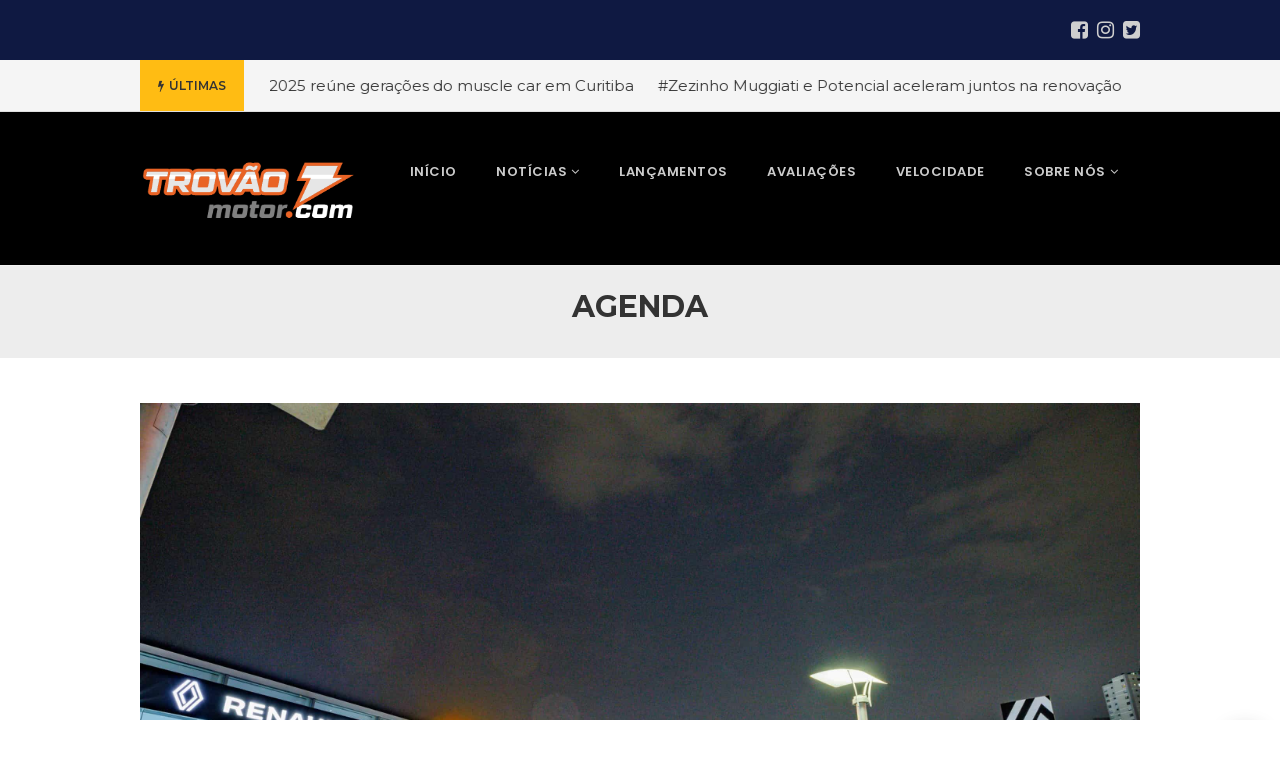

--- FILE ---
content_type: text/html; charset=UTF-8
request_url: https://trovaomotor.com/category/agenda/page/2/
body_size: 74842
content:
<!DOCTYPE html>
<!--[if IE 8]> <html lang="pt-BR" class="ie8"> <![endif]-->
<!--[if !IE]><!--> <html lang="pt-BR"> <!--<![endif]-->
<head>
<meta charset="UTF-8">
  <meta name="viewport" content="width=device-width, initial-scale=1, maximum-scale=1">
<meta name="msapplication-TileColor" content="#eb6400">
<meta name="theme-color" content="#eb6400">

<link rel="profile" href="http://gmpg.org/xfn/11">
<link rel="pingback" href="https://trovaomotor.com/xmlrpc.php">

<meta name='robots' content='index, follow, max-image-preview:large, max-snippet:-1, max-video-preview:-1' />
	<style>img:is([sizes="auto" i], [sizes^="auto," i]) { contain-intrinsic-size: 3000px 1500px }</style>
	
	<!-- This site is optimized with the Yoast SEO plugin v26.8 - https://yoast.com/product/yoast-seo-wordpress/ -->
	<title>Arquivos Agenda - Página 2 de 10 - TrovãoMotor.com</title>
	<link rel="canonical" href="https://trovaomotor.com/category/agenda/page/2/" />
	<link rel="prev" href="https://trovaomotor.com/category/agenda/" />
	<link rel="next" href="https://trovaomotor.com/category/agenda/page/3/" />
	<meta property="og:locale" content="pt_BR" />
	<meta property="og:type" content="article" />
	<meta property="og:title" content="Arquivos Agenda - Página 2 de 10 - TrovãoMotor.com" />
	<meta property="og:url" content="https://trovaomotor.com/category/agenda/" />
	<meta property="og:site_name" content="TrovãoMotor.com" />
	<meta name="twitter:card" content="summary_large_image" />
	<meta name="twitter:site" content="@trovaomotor" />
	<script type="application/ld+json" class="yoast-schema-graph">{"@context":"https://schema.org","@graph":[{"@type":"CollectionPage","@id":"https://trovaomotor.com/category/agenda/","url":"https://trovaomotor.com/category/agenda/page/2/","name":"Arquivos Agenda - Página 2 de 10 - TrovãoMotor.com","isPartOf":{"@id":"https://trovaomotor.com/#website"},"primaryImageOfPage":{"@id":"https://trovaomotor.com/category/agenda/page/2/#primaryimage"},"image":{"@id":"https://trovaomotor.com/category/agenda/page/2/#primaryimage"},"thumbnailUrl":"https://trovaomotor.com/wp-content/uploads/2024/10/concessionaria-renault-parque-barigui-fachada_Rodolfo_Buhrer-scaled.jpg","breadcrumb":{"@id":"https://trovaomotor.com/category/agenda/page/2/#breadcrumb"},"inLanguage":"pt-BR"},{"@type":"ImageObject","inLanguage":"pt-BR","@id":"https://trovaomotor.com/category/agenda/page/2/#primaryimage","url":"https://trovaomotor.com/wp-content/uploads/2024/10/concessionaria-renault-parque-barigui-fachada_Rodolfo_Buhrer-scaled.jpg","contentUrl":"https://trovaomotor.com/wp-content/uploads/2024/10/concessionaria-renault-parque-barigui-fachada_Rodolfo_Buhrer-scaled.jpg","width":2560,"height":1706,"caption":"A Renault Barigüi Parque, em Curitiba, gaha o Selo Ouro de sustentabilidade. Foto: Rodolfo Buhrer/ La Imagem"},{"@type":"BreadcrumbList","@id":"https://trovaomotor.com/category/agenda/page/2/#breadcrumb","itemListElement":[{"@type":"ListItem","position":1,"name":"Início","item":"https://trovaomotor.com/"},{"@type":"ListItem","position":2,"name":"Agenda"}]},{"@type":"WebSite","@id":"https://trovaomotor.com/#website","url":"https://trovaomotor.com/","name":"TrovãoMotor.com","description":"O TrovãoMotor.com é um canal para divulgação de notícias e curiosidades sobre carros, motos, caminhões e tudo que gira em volta do universo a motor.","publisher":{"@id":"https://trovaomotor.com/#organization"},"potentialAction":[{"@type":"SearchAction","target":{"@type":"EntryPoint","urlTemplate":"https://trovaomotor.com/?s={search_term_string}"},"query-input":{"@type":"PropertyValueSpecification","valueRequired":true,"valueName":"search_term_string"}}],"inLanguage":"pt-BR"},{"@type":"Organization","@id":"https://trovaomotor.com/#organization","name":"TrovãoMotor.com","url":"https://trovaomotor.com/","logo":{"@type":"ImageObject","inLanguage":"pt-BR","@id":"https://trovaomotor.com/#/schema/logo/image/","url":"https://trovaomotor.com/wp-content/uploads/2019/11/logo-trovao-3.jpg","contentUrl":"https://trovaomotor.com/wp-content/uploads/2019/11/logo-trovao-3.jpg","width":833,"height":412,"caption":"TrovãoMotor.com"},"image":{"@id":"https://trovaomotor.com/#/schema/logo/image/"},"sameAs":["https://www.facebook.com/trovaomotor","https://x.com/trovaomotor","https://www.instagram.com/trovaomotor/","https://www.youtube.com/user/trovao73/"]}]}</script>
	<!-- / Yoast SEO plugin. -->


<link rel='dns-prefetch' href='//www.googletagmanager.com' />
<link rel='dns-prefetch' href='//fonts.googleapis.com' />
<link rel="alternate" type="application/rss+xml" title="Feed para TrovãoMotor.com &raquo;" href="https://trovaomotor.com/feed/" />
<link rel="alternate" type="application/rss+xml" title="Feed de comentários para TrovãoMotor.com &raquo;" href="https://trovaomotor.com/comments/feed/" />
<link rel="alternate" type="application/rss+xml" title="Feed de categoria para TrovãoMotor.com &raquo; Agenda" href="https://trovaomotor.com/category/agenda/feed/" />
<script type="text/javascript">
/* <![CDATA[ */
window._wpemojiSettings = {"baseUrl":"https:\/\/s.w.org\/images\/core\/emoji\/16.0.1\/72x72\/","ext":".png","svgUrl":"https:\/\/s.w.org\/images\/core\/emoji\/16.0.1\/svg\/","svgExt":".svg","source":{"concatemoji":"https:\/\/trovaomotor.com\/wp-includes\/js\/wp-emoji-release.min.js?ver=6.8.3"}};
/*! This file is auto-generated */
!function(s,n){var o,i,e;function c(e){try{var t={supportTests:e,timestamp:(new Date).valueOf()};sessionStorage.setItem(o,JSON.stringify(t))}catch(e){}}function p(e,t,n){e.clearRect(0,0,e.canvas.width,e.canvas.height),e.fillText(t,0,0);var t=new Uint32Array(e.getImageData(0,0,e.canvas.width,e.canvas.height).data),a=(e.clearRect(0,0,e.canvas.width,e.canvas.height),e.fillText(n,0,0),new Uint32Array(e.getImageData(0,0,e.canvas.width,e.canvas.height).data));return t.every(function(e,t){return e===a[t]})}function u(e,t){e.clearRect(0,0,e.canvas.width,e.canvas.height),e.fillText(t,0,0);for(var n=e.getImageData(16,16,1,1),a=0;a<n.data.length;a++)if(0!==n.data[a])return!1;return!0}function f(e,t,n,a){switch(t){case"flag":return n(e,"\ud83c\udff3\ufe0f\u200d\u26a7\ufe0f","\ud83c\udff3\ufe0f\u200b\u26a7\ufe0f")?!1:!n(e,"\ud83c\udde8\ud83c\uddf6","\ud83c\udde8\u200b\ud83c\uddf6")&&!n(e,"\ud83c\udff4\udb40\udc67\udb40\udc62\udb40\udc65\udb40\udc6e\udb40\udc67\udb40\udc7f","\ud83c\udff4\u200b\udb40\udc67\u200b\udb40\udc62\u200b\udb40\udc65\u200b\udb40\udc6e\u200b\udb40\udc67\u200b\udb40\udc7f");case"emoji":return!a(e,"\ud83e\udedf")}return!1}function g(e,t,n,a){var r="undefined"!=typeof WorkerGlobalScope&&self instanceof WorkerGlobalScope?new OffscreenCanvas(300,150):s.createElement("canvas"),o=r.getContext("2d",{willReadFrequently:!0}),i=(o.textBaseline="top",o.font="600 32px Arial",{});return e.forEach(function(e){i[e]=t(o,e,n,a)}),i}function t(e){var t=s.createElement("script");t.src=e,t.defer=!0,s.head.appendChild(t)}"undefined"!=typeof Promise&&(o="wpEmojiSettingsSupports",i=["flag","emoji"],n.supports={everything:!0,everythingExceptFlag:!0},e=new Promise(function(e){s.addEventListener("DOMContentLoaded",e,{once:!0})}),new Promise(function(t){var n=function(){try{var e=JSON.parse(sessionStorage.getItem(o));if("object"==typeof e&&"number"==typeof e.timestamp&&(new Date).valueOf()<e.timestamp+604800&&"object"==typeof e.supportTests)return e.supportTests}catch(e){}return null}();if(!n){if("undefined"!=typeof Worker&&"undefined"!=typeof OffscreenCanvas&&"undefined"!=typeof URL&&URL.createObjectURL&&"undefined"!=typeof Blob)try{var e="postMessage("+g.toString()+"("+[JSON.stringify(i),f.toString(),p.toString(),u.toString()].join(",")+"));",a=new Blob([e],{type:"text/javascript"}),r=new Worker(URL.createObjectURL(a),{name:"wpTestEmojiSupports"});return void(r.onmessage=function(e){c(n=e.data),r.terminate(),t(n)})}catch(e){}c(n=g(i,f,p,u))}t(n)}).then(function(e){for(var t in e)n.supports[t]=e[t],n.supports.everything=n.supports.everything&&n.supports[t],"flag"!==t&&(n.supports.everythingExceptFlag=n.supports.everythingExceptFlag&&n.supports[t]);n.supports.everythingExceptFlag=n.supports.everythingExceptFlag&&!n.supports.flag,n.DOMReady=!1,n.readyCallback=function(){n.DOMReady=!0}}).then(function(){return e}).then(function(){var e;n.supports.everything||(n.readyCallback(),(e=n.source||{}).concatemoji?t(e.concatemoji):e.wpemoji&&e.twemoji&&(t(e.twemoji),t(e.wpemoji)))}))}((window,document),window._wpemojiSettings);
/* ]]> */
</script>
<style id='wp-emoji-styles-inline-css' type='text/css'>

	img.wp-smiley, img.emoji {
		display: inline !important;
		border: none !important;
		box-shadow: none !important;
		height: 1em !important;
		width: 1em !important;
		margin: 0 0.07em !important;
		vertical-align: -0.1em !important;
		background: none !important;
		padding: 0 !important;
	}
</style>
<link rel='stylesheet' id='wp-block-library-css' href='https://trovaomotor.com/wp-includes/css/dist/block-library/style.min.css?ver=6.8.3' type='text/css' media='all' />
<style id='classic-theme-styles-inline-css' type='text/css'>
/*! This file is auto-generated */
.wp-block-button__link{color:#fff;background-color:#32373c;border-radius:9999px;box-shadow:none;text-decoration:none;padding:calc(.667em + 2px) calc(1.333em + 2px);font-size:1.125em}.wp-block-file__button{background:#32373c;color:#fff;text-decoration:none}
</style>
<style id='global-styles-inline-css' type='text/css'>
:root{--wp--preset--aspect-ratio--square: 1;--wp--preset--aspect-ratio--4-3: 4/3;--wp--preset--aspect-ratio--3-4: 3/4;--wp--preset--aspect-ratio--3-2: 3/2;--wp--preset--aspect-ratio--2-3: 2/3;--wp--preset--aspect-ratio--16-9: 16/9;--wp--preset--aspect-ratio--9-16: 9/16;--wp--preset--color--black: #000000;--wp--preset--color--cyan-bluish-gray: #abb8c3;--wp--preset--color--white: #ffffff;--wp--preset--color--pale-pink: #f78da7;--wp--preset--color--vivid-red: #cf2e2e;--wp--preset--color--luminous-vivid-orange: #ff6900;--wp--preset--color--luminous-vivid-amber: #fcb900;--wp--preset--color--light-green-cyan: #7bdcb5;--wp--preset--color--vivid-green-cyan: #00d084;--wp--preset--color--pale-cyan-blue: #8ed1fc;--wp--preset--color--vivid-cyan-blue: #0693e3;--wp--preset--color--vivid-purple: #9b51e0;--wp--preset--gradient--vivid-cyan-blue-to-vivid-purple: linear-gradient(135deg,rgba(6,147,227,1) 0%,rgb(155,81,224) 100%);--wp--preset--gradient--light-green-cyan-to-vivid-green-cyan: linear-gradient(135deg,rgb(122,220,180) 0%,rgb(0,208,130) 100%);--wp--preset--gradient--luminous-vivid-amber-to-luminous-vivid-orange: linear-gradient(135deg,rgba(252,185,0,1) 0%,rgba(255,105,0,1) 100%);--wp--preset--gradient--luminous-vivid-orange-to-vivid-red: linear-gradient(135deg,rgba(255,105,0,1) 0%,rgb(207,46,46) 100%);--wp--preset--gradient--very-light-gray-to-cyan-bluish-gray: linear-gradient(135deg,rgb(238,238,238) 0%,rgb(169,184,195) 100%);--wp--preset--gradient--cool-to-warm-spectrum: linear-gradient(135deg,rgb(74,234,220) 0%,rgb(151,120,209) 20%,rgb(207,42,186) 40%,rgb(238,44,130) 60%,rgb(251,105,98) 80%,rgb(254,248,76) 100%);--wp--preset--gradient--blush-light-purple: linear-gradient(135deg,rgb(255,206,236) 0%,rgb(152,150,240) 100%);--wp--preset--gradient--blush-bordeaux: linear-gradient(135deg,rgb(254,205,165) 0%,rgb(254,45,45) 50%,rgb(107,0,62) 100%);--wp--preset--gradient--luminous-dusk: linear-gradient(135deg,rgb(255,203,112) 0%,rgb(199,81,192) 50%,rgb(65,88,208) 100%);--wp--preset--gradient--pale-ocean: linear-gradient(135deg,rgb(255,245,203) 0%,rgb(182,227,212) 50%,rgb(51,167,181) 100%);--wp--preset--gradient--electric-grass: linear-gradient(135deg,rgb(202,248,128) 0%,rgb(113,206,126) 100%);--wp--preset--gradient--midnight: linear-gradient(135deg,rgb(2,3,129) 0%,rgb(40,116,252) 100%);--wp--preset--font-size--small: 13px;--wp--preset--font-size--medium: 20px;--wp--preset--font-size--large: 36px;--wp--preset--font-size--x-large: 42px;--wp--preset--spacing--20: 0.44rem;--wp--preset--spacing--30: 0.67rem;--wp--preset--spacing--40: 1rem;--wp--preset--spacing--50: 1.5rem;--wp--preset--spacing--60: 2.25rem;--wp--preset--spacing--70: 3.38rem;--wp--preset--spacing--80: 5.06rem;--wp--preset--shadow--natural: 6px 6px 9px rgba(0, 0, 0, 0.2);--wp--preset--shadow--deep: 12px 12px 50px rgba(0, 0, 0, 0.4);--wp--preset--shadow--sharp: 6px 6px 0px rgba(0, 0, 0, 0.2);--wp--preset--shadow--outlined: 6px 6px 0px -3px rgba(255, 255, 255, 1), 6px 6px rgba(0, 0, 0, 1);--wp--preset--shadow--crisp: 6px 6px 0px rgba(0, 0, 0, 1);}:where(.is-layout-flex){gap: 0.5em;}:where(.is-layout-grid){gap: 0.5em;}body .is-layout-flex{display: flex;}.is-layout-flex{flex-wrap: wrap;align-items: center;}.is-layout-flex > :is(*, div){margin: 0;}body .is-layout-grid{display: grid;}.is-layout-grid > :is(*, div){margin: 0;}:where(.wp-block-columns.is-layout-flex){gap: 2em;}:where(.wp-block-columns.is-layout-grid){gap: 2em;}:where(.wp-block-post-template.is-layout-flex){gap: 1.25em;}:where(.wp-block-post-template.is-layout-grid){gap: 1.25em;}.has-black-color{color: var(--wp--preset--color--black) !important;}.has-cyan-bluish-gray-color{color: var(--wp--preset--color--cyan-bluish-gray) !important;}.has-white-color{color: var(--wp--preset--color--white) !important;}.has-pale-pink-color{color: var(--wp--preset--color--pale-pink) !important;}.has-vivid-red-color{color: var(--wp--preset--color--vivid-red) !important;}.has-luminous-vivid-orange-color{color: var(--wp--preset--color--luminous-vivid-orange) !important;}.has-luminous-vivid-amber-color{color: var(--wp--preset--color--luminous-vivid-amber) !important;}.has-light-green-cyan-color{color: var(--wp--preset--color--light-green-cyan) !important;}.has-vivid-green-cyan-color{color: var(--wp--preset--color--vivid-green-cyan) !important;}.has-pale-cyan-blue-color{color: var(--wp--preset--color--pale-cyan-blue) !important;}.has-vivid-cyan-blue-color{color: var(--wp--preset--color--vivid-cyan-blue) !important;}.has-vivid-purple-color{color: var(--wp--preset--color--vivid-purple) !important;}.has-black-background-color{background-color: var(--wp--preset--color--black) !important;}.has-cyan-bluish-gray-background-color{background-color: var(--wp--preset--color--cyan-bluish-gray) !important;}.has-white-background-color{background-color: var(--wp--preset--color--white) !important;}.has-pale-pink-background-color{background-color: var(--wp--preset--color--pale-pink) !important;}.has-vivid-red-background-color{background-color: var(--wp--preset--color--vivid-red) !important;}.has-luminous-vivid-orange-background-color{background-color: var(--wp--preset--color--luminous-vivid-orange) !important;}.has-luminous-vivid-amber-background-color{background-color: var(--wp--preset--color--luminous-vivid-amber) !important;}.has-light-green-cyan-background-color{background-color: var(--wp--preset--color--light-green-cyan) !important;}.has-vivid-green-cyan-background-color{background-color: var(--wp--preset--color--vivid-green-cyan) !important;}.has-pale-cyan-blue-background-color{background-color: var(--wp--preset--color--pale-cyan-blue) !important;}.has-vivid-cyan-blue-background-color{background-color: var(--wp--preset--color--vivid-cyan-blue) !important;}.has-vivid-purple-background-color{background-color: var(--wp--preset--color--vivid-purple) !important;}.has-black-border-color{border-color: var(--wp--preset--color--black) !important;}.has-cyan-bluish-gray-border-color{border-color: var(--wp--preset--color--cyan-bluish-gray) !important;}.has-white-border-color{border-color: var(--wp--preset--color--white) !important;}.has-pale-pink-border-color{border-color: var(--wp--preset--color--pale-pink) !important;}.has-vivid-red-border-color{border-color: var(--wp--preset--color--vivid-red) !important;}.has-luminous-vivid-orange-border-color{border-color: var(--wp--preset--color--luminous-vivid-orange) !important;}.has-luminous-vivid-amber-border-color{border-color: var(--wp--preset--color--luminous-vivid-amber) !important;}.has-light-green-cyan-border-color{border-color: var(--wp--preset--color--light-green-cyan) !important;}.has-vivid-green-cyan-border-color{border-color: var(--wp--preset--color--vivid-green-cyan) !important;}.has-pale-cyan-blue-border-color{border-color: var(--wp--preset--color--pale-cyan-blue) !important;}.has-vivid-cyan-blue-border-color{border-color: var(--wp--preset--color--vivid-cyan-blue) !important;}.has-vivid-purple-border-color{border-color: var(--wp--preset--color--vivid-purple) !important;}.has-vivid-cyan-blue-to-vivid-purple-gradient-background{background: var(--wp--preset--gradient--vivid-cyan-blue-to-vivid-purple) !important;}.has-light-green-cyan-to-vivid-green-cyan-gradient-background{background: var(--wp--preset--gradient--light-green-cyan-to-vivid-green-cyan) !important;}.has-luminous-vivid-amber-to-luminous-vivid-orange-gradient-background{background: var(--wp--preset--gradient--luminous-vivid-amber-to-luminous-vivid-orange) !important;}.has-luminous-vivid-orange-to-vivid-red-gradient-background{background: var(--wp--preset--gradient--luminous-vivid-orange-to-vivid-red) !important;}.has-very-light-gray-to-cyan-bluish-gray-gradient-background{background: var(--wp--preset--gradient--very-light-gray-to-cyan-bluish-gray) !important;}.has-cool-to-warm-spectrum-gradient-background{background: var(--wp--preset--gradient--cool-to-warm-spectrum) !important;}.has-blush-light-purple-gradient-background{background: var(--wp--preset--gradient--blush-light-purple) !important;}.has-blush-bordeaux-gradient-background{background: var(--wp--preset--gradient--blush-bordeaux) !important;}.has-luminous-dusk-gradient-background{background: var(--wp--preset--gradient--luminous-dusk) !important;}.has-pale-ocean-gradient-background{background: var(--wp--preset--gradient--pale-ocean) !important;}.has-electric-grass-gradient-background{background: var(--wp--preset--gradient--electric-grass) !important;}.has-midnight-gradient-background{background: var(--wp--preset--gradient--midnight) !important;}.has-small-font-size{font-size: var(--wp--preset--font-size--small) !important;}.has-medium-font-size{font-size: var(--wp--preset--font-size--medium) !important;}.has-large-font-size{font-size: var(--wp--preset--font-size--large) !important;}.has-x-large-font-size{font-size: var(--wp--preset--font-size--x-large) !important;}
:where(.wp-block-post-template.is-layout-flex){gap: 1.25em;}:where(.wp-block-post-template.is-layout-grid){gap: 1.25em;}
:where(.wp-block-columns.is-layout-flex){gap: 2em;}:where(.wp-block-columns.is-layout-grid){gap: 2em;}
:root :where(.wp-block-pullquote){font-size: 1.5em;line-height: 1.6;}
</style>
<link rel='stylesheet' id='anchor-block-public-styles-css' href='https://trovaomotor.com/wp-content/plugins/anchor-block/public/anchor-block.css?ver=6.8.3' type='text/css' media='all' />
<link rel='stylesheet' id='contact-form-7-css' href='https://trovaomotor.com/wp-content/plugins/contact-form-7/includes/css/styles.css?ver=6.1.4' type='text/css' media='all' />
<link rel='stylesheet' id='bwg_fonts-css' href='https://trovaomotor.com/wp-content/plugins/photo-gallery/css/bwg-fonts/fonts.css?ver=0.0.1' type='text/css' media='all' />
<link rel='stylesheet' id='sumoselect-css' href='https://trovaomotor.com/wp-content/plugins/photo-gallery/css/sumoselect.min.css?ver=3.4.6' type='text/css' media='all' />
<link rel='stylesheet' id='mCustomScrollbar-css' href='https://trovaomotor.com/wp-content/plugins/photo-gallery/css/jquery.mCustomScrollbar.min.css?ver=3.1.5' type='text/css' media='all' />
<link rel='stylesheet' id='bwg_googlefonts-css' href='https://fonts.googleapis.com/css?family=Ubuntu&#038;subset=greek,latin,greek-ext,vietnamese,cyrillic-ext,latin-ext,cyrillic' type='text/css' media='all' />
<link rel='stylesheet' id='bwg_frontend-css' href='https://trovaomotor.com/wp-content/plugins/photo-gallery/css/styles.min.css?ver=1.8.35' type='text/css' media='all' />
<link rel='stylesheet' id='font-awesome-css' href='https://trovaomotor.com/wp-content/plugins/js_composer/assets/lib/bower/font-awesome/css/font-awesome.min.css?ver=6.0.5' type='text/css' media='all' />
<link rel='stylesheet' id='pe-icon-7-css' href='https://trovaomotor.com/wp-content/themes/cascara/assets/css/Pe-icon-7-stroke.min.css?ver=2.4' type='text/css' media='all' />
<link rel='stylesheet' id='loaders-css' href='https://trovaomotor.com/wp-content/themes/cascara/assets/css/loaders.min.css?ver=2.4' type='text/css' media='all' />
<link rel='stylesheet' id='magnific-popup-css' href='https://trovaomotor.com/wp-content/themes/cascara/assets/css/magnific-popup.min.css?ver=2.4' type='text/css' media='all' />
<link rel='stylesheet' id='flexslider-css' href='https://trovaomotor.com/wp-content/plugins/js_composer/assets/lib/bower/flexslider/flexslider.min.css?ver=6.0.5' type='text/css' media='all' />
<link rel='stylesheet' id='owl-carousel-css' href='https://trovaomotor.com/wp-content/themes/cascara/assets/css/owl.carousel.min.css?ver=2.4' type='text/css' media='all' />
<link rel='stylesheet' id='weather-icons-css' href='https://trovaomotor.com/wp-content/themes/cascara/assets/css/weather-icons.min.css?ver=2.0' type='text/css' media='all' />
<link rel='stylesheet' id='meanmenu-css' href='https://trovaomotor.com/wp-content/themes/cascara/assets/css/meanmenu.css?ver=2.0.7' type='text/css' media='all' />
<link rel='stylesheet' id='bootstrap-css' href='https://trovaomotor.com/wp-content/themes/cascara/assets/css/bootstrap.min.css?ver=3.3.6' type='text/css' media='all' />
<link rel='stylesheet' id='cascara-style-css' href='https://trovaomotor.com/wp-content/themes/cascara/assets/css/styles.css?ver=6.8.3' type='text/css' media='all' />
<link rel='stylesheet' id='cascara-responsive-css' href='https://trovaomotor.com/wp-content/themes/cascara/assets/css/responsive.css?ver=6.8.3' type='text/css' media='all' />
<link rel='stylesheet' id='cascara-google-fonts-css' href='//fonts.googleapis.com/css?family=Montserrat%3A100%2C100i%2C200%2C200i%2C300%2C300i%2C400%2C400i%2C500%2C500i%2C600%2C600i%2C700%2C700i%2C800%2C800i%2C900%2C900i%7CPoppins%3A100%2C100i%2C200%2C200i%2C300%2C300i%2C400%2C400i%2C500%2C500i%2C600%2C600i%2C700%2C700i%2C800%2C800i%2C900%2C900i%7CLato%3A100%2C100i%2C200%2C200i%2C300%2C300i%2C400%2C400i%2C500%2C500i%2C600%2C600i%2C700%2C700i%2C800%2C800i%2C900%2C900i&#038;subset=latin' type='text/css' media='all' />
<link rel='stylesheet' id='wp-pagenavi-css' href='https://trovaomotor.com/wp-content/plugins/wp-pagenavi/pagenavi-css.css?ver=2.70' type='text/css' media='all' />
<link rel='stylesheet' id='tablepress-default-css' href='https://trovaomotor.com/wp-content/plugins/tablepress/css/build/default.css?ver=3.2.6' type='text/css' media='all' />
<!--[if lt IE 9]>
<link rel='stylesheet' id='vc_lte_ie9-css' href='https://trovaomotor.com/wp-content/plugins/js_composer/assets/css/vc_lte_ie9.min.css?ver=6.0.5' type='text/css' media='screen' />
<![endif]-->
<link rel='stylesheet' id='malinky-ajax-pagination-css' href='https://trovaomotor.com/wp-content/plugins/cascara-core/assets/css/style.css' type='text/css' media='all' />
<!--n2css--><!--n2js--><script type="text/javascript" id="jquery-core-js-extra">
/* <![CDATA[ */
var SDT_DATA = {"ajaxurl":"https:\/\/trovaomotor.com\/wp-admin\/admin-ajax.php","siteUrl":"https:\/\/trovaomotor.com\/","pluginsUrl":"https:\/\/trovaomotor.com\/wp-content\/plugins","isAdmin":""};
/* ]]> */
</script>
<script type="text/javascript" src="https://trovaomotor.com/wp-includes/js/jquery/jquery.min.js?ver=3.7.1" id="jquery-core-js"></script>
<script type="text/javascript" src="https://trovaomotor.com/wp-includes/js/jquery/jquery-migrate.min.js?ver=3.4.1" id="jquery-migrate-js"></script>
<script type="text/javascript" src="https://trovaomotor.com/wp-content/plugins/photo-gallery/js/jquery.sumoselect.min.js?ver=3.4.6" id="sumoselect-js"></script>
<script type="text/javascript" src="https://trovaomotor.com/wp-content/plugins/photo-gallery/js/tocca.min.js?ver=2.0.9" id="bwg_mobile-js"></script>
<script type="text/javascript" src="https://trovaomotor.com/wp-content/plugins/photo-gallery/js/jquery.mCustomScrollbar.concat.min.js?ver=3.1.5" id="mCustomScrollbar-js"></script>
<script type="text/javascript" src="https://trovaomotor.com/wp-content/plugins/photo-gallery/js/jquery.fullscreen.min.js?ver=0.6.0" id="jquery-fullscreen-js"></script>
<script type="text/javascript" id="bwg_frontend-js-extra">
/* <![CDATA[ */
var bwg_objectsL10n = {"bwg_field_required":"field is required.","bwg_mail_validation":"This is not a valid email address.","bwg_search_result":"There are no images matching your search.","bwg_select_tag":"Select Tag","bwg_order_by":"Order By","bwg_search":"Search","bwg_show_ecommerce":"Show Ecommerce","bwg_hide_ecommerce":"Hide Ecommerce","bwg_show_comments":"Show Comments","bwg_hide_comments":"Hide Comments","bwg_restore":"Restore","bwg_maximize":"Maximize","bwg_fullscreen":"Fullscreen","bwg_exit_fullscreen":"Exit Fullscreen","bwg_search_tag":"SEARCH...","bwg_tag_no_match":"No tags found","bwg_all_tags_selected":"All tags selected","bwg_tags_selected":"tags selected","play":"Play","pause":"Pause","is_pro":"","bwg_play":"Play","bwg_pause":"Pause","bwg_hide_info":"Hide info","bwg_show_info":"Show info","bwg_hide_rating":"Hide rating","bwg_show_rating":"Show rating","ok":"Ok","cancel":"Cancel","select_all":"Select all","lazy_load":"0","lazy_loader":"https:\/\/trovaomotor.com\/wp-content\/plugins\/photo-gallery\/images\/ajax_loader.png","front_ajax":"0","bwg_tag_see_all":"see all tags","bwg_tag_see_less":"see less tags"};
/* ]]> */
</script>
<script type="text/javascript" src="https://trovaomotor.com/wp-content/plugins/photo-gallery/js/scripts.min.js?ver=1.8.35" id="bwg_frontend-js"></script>
<script type="text/javascript" id="cascara-more-cat-post-js-extra">
/* <![CDATA[ */
var cascara_admin_url = {"ajaxurl":"https:\/\/trovaomotor.com\/wp-admin\/admin-ajax.php"};
/* ]]> */
</script>
<script type="text/javascript" src="https://trovaomotor.com/wp-content/themes/cascara/assets/js/load-more-tab.js?ver=6.8.3" id="cascara-more-cat-post-js"></script>

<!-- Snippet da etiqueta do Google (gtag.js) adicionado pelo Site Kit -->
<!-- Snippet do Google Análises adicionado pelo Site Kit -->
<script type="text/javascript" src="https://www.googletagmanager.com/gtag/js?id=G-9LBZ4MLS7D" id="google_gtagjs-js" async></script>
<script type="text/javascript" id="google_gtagjs-js-after">
/* <![CDATA[ */
window.dataLayer = window.dataLayer || [];function gtag(){dataLayer.push(arguments);}
gtag("set","linker",{"domains":["trovaomotor.com"]});
gtag("js", new Date());
gtag("set", "developer_id.dZTNiMT", true);
gtag("config", "G-9LBZ4MLS7D");
/* ]]> */
</script>
<link rel="https://api.w.org/" href="https://trovaomotor.com/wp-json/" /><link rel="alternate" title="JSON" type="application/json" href="https://trovaomotor.com/wp-json/wp/v2/categories/205" /><link rel="EditURI" type="application/rsd+xml" title="RSD" href="https://trovaomotor.com/xmlrpc.php?rsd" />
<meta name="generator" content="WordPress 6.8.3" />
<meta name="generator" content="Site Kit by Google 1.170.0" /><style type="text/css">.recentcomments a{display:inline !important;padding:0 !important;margin:0 !important;}</style><meta name="generator" content="Powered by WPBakery Page Builder - drag and drop page builder for WordPress."/>
<link rel="icon" href="https://trovaomotor.com/wp-content/uploads/2019/11/cropped-icone-512-32x32.jpg" sizes="32x32" />
<link rel="icon" href="https://trovaomotor.com/wp-content/uploads/2019/11/cropped-icone-512-192x192.jpg" sizes="192x192" />
<link rel="apple-touch-icon" href="https://trovaomotor.com/wp-content/uploads/2019/11/cropped-icone-512-180x180.jpg" />
<meta name="msapplication-TileImage" content="https://trovaomotor.com/wp-content/uploads/2019/11/cropped-icone-512-270x270.jpg" />
<noscript><style> .wpb_animate_when_almost_visible { opacity: 1; }</style></noscript></head>
<body class="archive paged category category-agenda category-205 paged-2 category-paged-2 wp-theme-cascara metaslider-plugin wpb-js-composer js-comp-ver-6.0.5 vc_responsive">
<!-- Cascara Main Wrap, Cascara Sticky Footer -->
<div class="cscra-main-wrap ">
  <!-- Cascara Main Wrap Inner -->
  <div class="main-wrap-inner">

    
<div class="cscra-topbar">
  <div class="container">
    <div class="pull-left" style="width:33.3333%;">
    <ul>
          </ul>
    </div>
    <div class="pull-center top-bar-center" style="width:33.3333%;">
      <ul>
              </ul>
    </div>
    <div class="pull-right" style="width:33.3333%;">
      <ul>
        <li class="cscra-social  cscra-socials-6970c3b06a5b8"><a href="https://www.facebook.com/trovaomotor" target="_blank" class="facebook-square"><i class="fa fa-facebook-square"></i></a><a href="https://www.instagram.com/trovaomotor" target="_blank" class="instagram"><i class="fa fa-instagram"></i></a><a href="https://twitter.com/trovaomotor" target="_blank" class="twitter-square"><i class="fa fa-twitter-square"></i></a></li>      </ul>
    </div>
  </div>
</div>
<div class="tob-bar-secondary">

</div>
<div class="trending-top-bar">
  <div class="container">
			        <span class="trend-txt"><i class="fa fa-bolt"></i>Últimas </span><div class="marquee">
							<a href="https://trovaomotor.com/agenda/mustang-meeting-2025-reune-geracoes-do-muscle-car-em-curitiba/">#Mustang Meeting 2025 reúne gerações do muscle car em Curitiba</a>
							<a href="https://trovaomotor.com/noticias/zezinho-muggiati-e-potencial-aceleram-juntos-na-renovacao/">#Zezinho Muggiati e Potencial aceleram juntos na renovação</a>
							<a href="https://trovaomotor.com/agenda/posto-potencial-ganha-novo-visual-lancamento-curitiba/">#Novo visual do Grupo Potencial estreia em posto de Curitiba</a>
							<a href="https://trovaomotor.com/agenda/8a-expo-motorhome-em-pinhais-promete-movimentar-r-500-milhoes/">#8ª Expo Motorhome em Pinhais promete movimentar R$ 500 milhões</a>
							<a href="https://trovaomotor.com/velocidade/1o-rally-de-carros-eletricos-leva-silencio-e-preservacao-a-estrada-da-graciosa/">#1º Rally de Carros Elétricos leva silêncio e preservação à Estrada da Graciosa</a>
						</div>
				</div><!-- Blog Div -->
</div>
    <header class="cscra-header  cscra-header-sticky">
      <div class="container">
        <div class="cscra-brand hav-mobile-logo hav-retina-logo hav-normal-logo" style="padding-top:-1px;padding-bottom:-1px;">
	<a href="https://trovaomotor.com/">
	<img src="https://trovaomotor.com/wp-content/uploads/2019/11/logo-trovao.png" width =220px  alt="TrovãoMotor.com" class="retina-logo normal-logo">
				<img src="https://trovaomotor.com/wp-content/uploads/2019/11/logo-trovao.png" alt="TrovãoMotor.com" class="default-logo normal-logo" width =220px ><img src="https://trovaomotor.com/wp-content/uploads/2019/11/logo-trovao.png" width =200px  alt="TrovãoMotor.com" class="mobile-logo"></a></div>
        <div class="cscra-header-right">
          <!-- Navigation & Search -->
<nav class="cscra-navigation" data-nav="991">
  <ul id="menu-principal" class=""><li id="menu-item-4680" class="menu-item menu-item-type-post_type menu-item-object-page menu-item-home menu-item-4680"><a href="https://trovaomotor.com/"><span class="menu-text">Início</span></a></li>
<li id="menu-item-4408" class="menu-item menu-item-type-post_type menu-item-object-page menu-item-has-children menu-item-4408 has-dropdown"><a href="https://trovaomotor.com/noticias/" class="dropdown-toggle" aria-haspopup="true"><span class="menu-text">Notícias</span></a>
<ul role="menu" class=" dropdown-nav">
	<li id="menu-item-4692" class="menu-item menu-item-type-post_type menu-item-object-page menu-item-4692"><a href="https://trovaomotor.com/carros/"><span class="menu-text">Carros</span></a></li>
	<li id="menu-item-4657" class="menu-item menu-item-type-post_type menu-item-object-page menu-item-4657"><a href="https://trovaomotor.com/motos/"><span class="menu-text">Motos</span></a></li>
	<li id="menu-item-4655" class="menu-item menu-item-type-post_type menu-item-object-page menu-item-4655"><a href="https://trovaomotor.com/caminhoes/"><span class="menu-text">Caminhões</span></a></li>
	<li id="menu-item-4691" class="menu-item menu-item-type-post_type menu-item-object-page menu-item-4691"><a href="https://trovaomotor.com/legislacao/"><span class="menu-text">Legislação</span></a></li>
	<li id="menu-item-4402" class="menu-item menu-item-type-post_type menu-item-object-page menu-item-4402"><a href="https://trovaomotor.com/agenda/"><span class="menu-text">Agenda</span></a></li>
</ul>
</li>
<li id="menu-item-4656" class="menu-item menu-item-type-post_type menu-item-object-page menu-item-4656"><a href="https://trovaomotor.com/lancamentos/"><span class="menu-text">Lançamentos</span></a></li>
<li id="menu-item-4654" class="menu-item menu-item-type-post_type menu-item-object-page menu-item-4654"><a href="https://trovaomotor.com/avaliacoes/"><span class="menu-text">Avaliações</span></a></li>
<li id="menu-item-4653" class="menu-item menu-item-type-post_type menu-item-object-page menu-item-4653"><a href="https://trovaomotor.com/velocidade/"><span class="menu-text">Velocidade</span></a></li>
<li id="menu-item-4406" class="menu-item menu-item-type-post_type menu-item-object-page menu-item-has-children menu-item-4406 has-dropdown"><a href="https://trovaomotor.com/sobre-nos/" class="dropdown-toggle" aria-haspopup="true"><span class="menu-text">Sobre nós</span></a>
<ul role="menu" class=" dropdown-nav">
	<li id="menu-item-4405" class="menu-item menu-item-type-post_type menu-item-object-page menu-item-4405"><a href="https://trovaomotor.com/fale-conosco/"><span class="menu-text">Fale conosco</span></a></li>
</ul>
</li>
</ul></nav> <!-- cscra-navigation -->
<div class="header-links-wrap">
    <div class="cscra-toggle  toggle-hide">
    <a href="javascript:void(0);" class="cscra-toggle-link"><span class="toggle-separator"></span></a>
  </div>
</div>
        </div>
      </div>
    </header>
        <!-- Cascara Fullscreen Navigation -->
  	<!-- Banner & Title Area -->
	<div class="cscra-page-title padding-custom" style="background-color: #ededed;">
    <div class="container">
      <h3 class="page-title">Agenda</h3>
    </div>
  </div>

      <!-- cscra search wrapper -->
            <div class="cscra-page-wrap">
      <div class="cscra-promotion promotion-spacer-four">
  <div class="container">
      </div>
</div>
<div class="cscra-mid-wrap padding-none cscra-hide-sidebar" style="">
  <div class="container">
    <div class="row">
						<div class="cscra-content-side col-md-12">
				<div class="blog-items-wrap load-posts cscra-post-load-more" data-select=".blog-items-wrap" data-item=".cscra-blog-post" data-space="20" data-paging="infinite-scroll" data-button="icon" data-loading="Load More" data-iconn="ball-scale-multiple">
					<div class="row">

<div id="post-19364" class="cscra-blog-post  post-19364 post type-post status-publish format-standard has-post-thumbnail hentry category-agenda category-carros category-noticias tag-concessionaria tag-renault">
		<div class=" col-md-12">
		<div class="post-item cscra-item default-listing">
			    <!-- Standard -->
		  <div class="cscra-image">
			  	        <a href="https://trovaomotor.com/carros/renault-barigui-parque-concessionaria-sustentavel-da-marca-no-brasil/">
	      		    	<img src="https://trovaomotor.com/wp-content/uploads/2024/10/concessionaria-renault-parque-barigui-fachada_Rodolfo_Buhrer-scaled.jpg" alt="Renault Barigüi Parque: 1ªconcessionária sustentável da marca no Brasil">
		              </a>
            <div class="post-category" >
            <a href="https://trovaomotor.com/category/agenda/"  data-bgcolor=#323e40>Agenda</a> 
              <a href="https://trovaomotor.com/category/carros/"  data-bgcolor=#778925>Carros</a> 
              <a href="https://trovaomotor.com/category/noticias/"  data-bgcolor=#b2bf50>Notícias</a> 
          </div>
    		  </div>
	  		  <div class="post-info">
		        <div class="post-meta">
      <ul>
              <li><i class="fa fa-user-o" aria-hidden="true"></i><a href="https://trovaomotor.com/author/trovaomotor/"> Trovão Motor.com</a></li>
              <li><i class="fa fa-clock-o" aria-hidden="true"></i> 30 de setembro de 2024</li>
            </ul>
    </div>
  		    <h4 class="post-title"><a href="https://trovaomotor.com/carros/renault-barigui-parque-concessionaria-sustentavel-da-marca-no-brasil/">Renault Barigüi Parque: 1ªconcessionária sustentável da marca no Brasil</a></h4>
		    <p>A Renault Barigüi Parque, em Curitiba (PR), é a primeira concessionária sustentável da marca no Brasil. A loja foi reconhecida pelo fabricante</p>
				<div class="cscra-read-more pull-left"><a href="https://trovaomotor.com/carros/renault-barigui-parque-concessionaria-sustentavel-da-marca-no-brasil/">Lei mais</a></div>
		  </div>
		</div>
	</div>
	</div><!-- #post-## -->

<div id="post-19355" class="cscra-blog-post  post-19355 post type-post status-publish format-standard has-post-thumbnail hentry category-agenda category-destaques category-noticias tag-carros-antigos tag-volkswagen">
		<div class=" col-md-12">
		<div class="post-item cscra-item default-listing">
			    <!-- Standard -->
		  <div class="cscra-image">
			  	        <a href="https://trovaomotor.com/agenda/vag-nation-brasil-tem-carros-muscia-e-gastronomia/">
	      		    	<img src="https://trovaomotor.com/wp-content/uploads/2024/09/vag-nation-brasil-carros-volkswagen-3_-Mateus-Tamanini.jpg" alt="Vag Nation Brasil tem desfile de carros, shows musicais e gastronomia">
		              </a>
            <div class="post-category" >
            <a href="https://trovaomotor.com/category/agenda/"  data-bgcolor=#323e40>Agenda</a> 
              <a href="https://trovaomotor.com/category/destaques/"  data-bgcolor=#000000>Destaques</a> 
              <a href="https://trovaomotor.com/category/noticias/"  data-bgcolor=#b2bf50>Notícias</a> 
          </div>
    		  </div>
	  		  <div class="post-info">
		        <div class="post-meta">
      <ul>
              <li><i class="fa fa-user-o" aria-hidden="true"></i><a href="https://trovaomotor.com/author/trovaomotor/"> Trovão Motor.com</a></li>
              <li><i class="fa fa-clock-o" aria-hidden="true"></i> 5 de setembro de 2024</li>
            </ul>
    </div>
  		    <h4 class="post-title"><a href="https://trovaomotor.com/agenda/vag-nation-brasil-tem-carros-muscia-e-gastronomia/">Vag Nation Brasil tem desfile de carros, shows musicais e gastronomia</a></h4>
		    <p>A 4ª edição do VAG Nation Brasil vai reunir em Curitiba cerca de 400 automóveis, entre clássicos, modernos e customizados, das marcas</p>
				<div class="cscra-read-more pull-left"><a href="https://trovaomotor.com/agenda/vag-nation-brasil-tem-carros-muscia-e-gastronomia/">Lei mais</a></div>
		  </div>
		</div>
	</div>
	</div><!-- #post-## -->

<div id="post-19103" class="cscra-blog-post  post-19103 post type-post status-publish format-standard has-post-thumbnail hentry category-agenda category-noticias category-velocidade tag-off-road tag-rali">
		<div class=" col-md-12">
		<div class="post-item cscra-item default-listing">
			    <!-- Standard -->
		  <div class="cscra-image">
			  	        <a href="https://trovaomotor.com/velocidade/dupla-de-camacari-ganha-rally-da-chapada-na-bahia/">
	      		    	<img src="https://trovaomotor.com/wp-content/uploads/2024/01/rally-chapada-bahia-off-road-5_Divulgacao.jpg" alt="Dupla de Camaçari ganha Copa Rally da Chapada na Bahia">
		              </a>
            <div class="post-category" >
            <a href="https://trovaomotor.com/category/agenda/"  data-bgcolor=#323e40>Agenda</a> 
              <a href="https://trovaomotor.com/category/noticias/"  data-bgcolor=#b2bf50>Notícias</a> 
              <a href="https://trovaomotor.com/category/velocidade/"  data-bgcolor=#d94d1a>Velocidade</a> 
          </div>
    		  </div>
	  		  <div class="post-info">
		        <div class="post-meta">
      <ul>
              <li><i class="fa fa-user-o" aria-hidden="true"></i><a href="https://trovaomotor.com/author/trovaomotor/"> Trovão Motor.com</a></li>
              <li><i class="fa fa-clock-o" aria-hidden="true"></i> 16 de janeiro de 2024</li>
            </ul>
    </div>
  		    <h4 class="post-title"><a href="https://trovaomotor.com/velocidade/dupla-de-camacari-ganha-rally-da-chapada-na-bahia/">Dupla de Camaçari ganha Copa Rally da Chapada na Bahia</a></h4>
		    <p>O piloto Lourival Júnior e a navegadora Lene Ribeiro foram os campeões da 4ª edição da Copa Rally da Chapada 2024, realizada</p>
				<div class="cscra-read-more pull-left"><a href="https://trovaomotor.com/velocidade/dupla-de-camacari-ganha-rally-da-chapada-na-bahia/">Lei mais</a></div>
		  </div>
		</div>
	</div>
	</div><!-- #post-## -->

<div id="post-19087" class="cscra-blog-post  post-19087 post type-post status-publish format-standard has-post-thumbnail hentry category-agenda category-noticias category-velocidade tag-picape tag-rali tag-suv">
		<div class=" col-md-12">
		<div class="post-item cscra-item default-listing">
			    <!-- Standard -->
		  <div class="cscra-image">
			  	        <a href="https://trovaomotor.com/agenda/rally-da-chapada-2024-da-largada-na-bahia/">
	      		    	<img src="https://trovaomotor.com/wp-content/uploads/2024/01/rally-chapada-bahia-off-road-3_Divulgacao.jpg" alt="Rally da Chapada 2024 abre calendário baiano com maior prova de aventura">
		              </a>
            <div class="post-category" >
            <a href="https://trovaomotor.com/category/agenda/"  data-bgcolor=#323e40>Agenda</a> 
              <a href="https://trovaomotor.com/category/noticias/"  data-bgcolor=#b2bf50>Notícias</a> 
              <a href="https://trovaomotor.com/category/velocidade/"  data-bgcolor=#d94d1a>Velocidade</a> 
          </div>
    		  </div>
	  		  <div class="post-info">
		        <div class="post-meta">
      <ul>
              <li><i class="fa fa-user-o" aria-hidden="true"></i><a href="https://trovaomotor.com/author/trovaomotor/"> Trovão Motor.com</a></li>
              <li><i class="fa fa-clock-o" aria-hidden="true"></i> 5 de janeiro de 2024</li>
            </ul>
    </div>
  		    <h4 class="post-title"><a href="https://trovaomotor.com/agenda/rally-da-chapada-2024-da-largada-na-bahia/">Rally da Chapada 2024 abre calendário baiano com maior prova de aventura</a></h4>
		    <p>A Rally da Chapada 2024 dá a largada no dia 13 de janeiro, em Palmeira, na região da Chapada Diamantina, na Bahia.</p>
				<div class="cscra-read-more pull-left"><a href="https://trovaomotor.com/agenda/rally-da-chapada-2024-da-largada-na-bahia/">Lei mais</a></div>
		  </div>
		</div>
	</div>
	</div><!-- #post-## -->

<div id="post-19052" class="cscra-blog-post  post-19052 post type-post status-publish format-standard has-post-thumbnail hentry category-agenda category-carros category-destaques tag-carros-4x4 tag-mitsubishi tag-pajero tag-utilitarios-esportivos">
		<div class=" col-md-12">
		<div class="post-item cscra-item default-listing">
			    <!-- Standard -->
		  <div class="cscra-image">
			  	        <a href="https://trovaomotor.com/carros/mitsubishi-pajero-legend-lancamento-na-de-castro/">
	      		    	<img src="https://trovaomotor.com/wp-content/uploads/2023/11/mitsubishi-pajero-legend-2024-1_Foto_Diego-Wladyka.jpg" alt="Lançamento do Mitsubishi Pajero Legend reúne fãs do 4&#215;4 na De Castro">
		              </a>
            <div class="post-category" >
            <a href="https://trovaomotor.com/category/agenda/"  data-bgcolor=#323e40>Agenda</a> 
              <a href="https://trovaomotor.com/category/carros/"  data-bgcolor=#778925>Carros</a> 
              <a href="https://trovaomotor.com/category/destaques/"  data-bgcolor=#000000>Destaques</a> 
          </div>
    		  </div>
	  		  <div class="post-info">
		        <div class="post-meta">
      <ul>
              <li><i class="fa fa-user-o" aria-hidden="true"></i><a href="https://trovaomotor.com/author/trovaomotor/"> Trovão Motor.com</a></li>
              <li><i class="fa fa-clock-o" aria-hidden="true"></i> 24 de novembro de 2023</li>
            </ul>
    </div>
  		    <h4 class="post-title"><a href="https://trovaomotor.com/carros/mitsubishi-pajero-legend-lancamento-na-de-castro/">Lançamento do Mitsubishi Pajero Legend reúne fãs do 4&#215;4 na De Castro</a></h4>
		    <p>A linha 2024 do Mitsubishi Pajero já está nas concessionárias e com novidades. O modelo ganhou a versão Legend, o novo topo</p>
				<div class="cscra-read-more pull-left"><a href="https://trovaomotor.com/carros/mitsubishi-pajero-legend-lancamento-na-de-castro/">Lei mais</a></div>
		  </div>
		</div>
	</div>
	</div><!-- #post-## -->

<div id="post-19028" class="cscra-blog-post  post-19028 post type-post status-publish format-standard has-post-thumbnail hentry category-agenda category-noticias category-velocidade tag-mitsubishi tag-rali tag-suzuki">
		<div class=" col-md-12">
		<div class="post-item cscra-item default-listing">
			    <!-- Standard -->
		  <div class="cscra-image">
			  	        <a href="https://trovaomotor.com/velocidade/rali-regularidade-metropolitano-fecha-penultima-etapa-lapa/">
	      		    	<img src="https://trovaomotor.com/wp-content/uploads/2023/10/rali-regularidade-de-castro-suzuki.jpg" alt="Metropolitano de Rali de Regularidade fecha penúltima etapa na Lapa">
		              </a>
            <div class="post-category" >
            <a href="https://trovaomotor.com/category/agenda/"  data-bgcolor=#323e40>Agenda</a> 
              <a href="https://trovaomotor.com/category/noticias/"  data-bgcolor=#b2bf50>Notícias</a> 
              <a href="https://trovaomotor.com/category/velocidade/"  data-bgcolor=#d94d1a>Velocidade</a> 
          </div>
    		  </div>
	  		  <div class="post-info">
		        <div class="post-meta">
      <ul>
              <li><i class="fa fa-user-o" aria-hidden="true"></i><a href="https://trovaomotor.com/author/trovaomotor/"> Trovão Motor.com</a></li>
              <li><i class="fa fa-clock-o" aria-hidden="true"></i> 8 de outubro de 2023</li>
            </ul>
    </div>
  		    <h4 class="post-title"><a href="https://trovaomotor.com/velocidade/rali-regularidade-metropolitano-fecha-penultima-etapa-lapa/">Metropolitano de Rali de Regularidade fecha penúltima etapa na Lapa</a></h4>
		    <p>A 4ª etapa do Campeonato Metropolitano de Rally de Regularidade ocorreu no último sábado (7), na região de Curitiba. A conclusão da</p>
				<div class="cscra-read-more pull-left"><a href="https://trovaomotor.com/velocidade/rali-regularidade-metropolitano-fecha-penultima-etapa-lapa/">Lei mais</a></div>
		  </div>
		</div>
	</div>
	</div><!-- #post-## -->

<div id="post-19022" class="cscra-blog-post  post-19022 post type-post status-publish format-standard has-post-thumbnail hentry category-agenda category-carros tag-mitsubishi tag-off-road tag-suzuki">
		<div class=" col-md-12">
		<div class="post-item cscra-item default-listing">
			    <!-- Standard -->
		  <div class="cscra-image">
			  	        <a href="https://trovaomotor.com/agenda/encontro-de-castro-experience-e-escola-4x4-desvenda-os-segredos-do-off-road/">
	      		    	<img src="https://trovaomotor.com/wp-content/uploads/2023/09/de-castro-suzuki-concessionaria-2_Divulgacao.jpg" alt="Encontro De Castro Experience e Escola 4&#215;4 desvenda os segredos do off road">
		              </a>
            <div class="post-category" >
            <a href="https://trovaomotor.com/category/agenda/"  data-bgcolor=#323e40>Agenda</a> 
              <a href="https://trovaomotor.com/category/carros/"  data-bgcolor=#778925>Carros</a> 
          </div>
    		  </div>
	  		  <div class="post-info">
		        <div class="post-meta">
      <ul>
              <li><i class="fa fa-user-o" aria-hidden="true"></i><a href="https://trovaomotor.com/author/trovaomotor/"> Trovão Motor.com</a></li>
              <li><i class="fa fa-clock-o" aria-hidden="true"></i> 20 de setembro de 2023</li>
            </ul>
    </div>
  		    <h4 class="post-title"><a href="https://trovaomotor.com/agenda/encontro-de-castro-experience-e-escola-4x4-desvenda-os-segredos-do-off-road/">Encontro De Castro Experience e Escola 4&#215;4 desvenda os segredos do off road</a></h4>
		    <p>O 2º Encontro De Castro Experience e Escola 4&#215;4 acontece nesta quinta-feira (21), na De Castro Suzuki, em Curitiba. O evento é</p>
				<div class="cscra-read-more pull-left"><a href="https://trovaomotor.com/agenda/encontro-de-castro-experience-e-escola-4x4-desvenda-os-segredos-do-off-road/">Lei mais</a></div>
		  </div>
		</div>
	</div>
	</div><!-- #post-## -->

<div id="post-19013" class="cscra-blog-post  post-19013 post type-post status-publish format-standard has-post-thumbnail hentry category-agenda category-motos category-noticias tag-motocicleta tag-motos-premium">
		<div class=" col-md-12">
		<div class="post-item cscra-item default-listing">
			    <!-- Standard -->
		  <div class="cscra-image">
			  	        <a href="https://trovaomotor.com/motos/dia-do-cliente-laquila-celebra-40-anos-de-parcerias-solidas/">
	      		    	<img src="https://trovaomotor.com/wp-content/uploads/2023/09/laquila-cliente-motos_-Jota-Motos_Rogger_Cisne.jpg" alt="Dia do Cliente: Laquila celebra 40 anos de parcerias sólidas">
		              </a>
            <div class="post-category" >
            <a href="https://trovaomotor.com/category/agenda/"  data-bgcolor=#323e40>Agenda</a> 
              <a href="https://trovaomotor.com/category/motos/"  data-bgcolor=#bf814b>Motos</a> 
              <a href="https://trovaomotor.com/category/noticias/"  data-bgcolor=#b2bf50>Notícias</a> 
          </div>
    		  </div>
	  		  <div class="post-info">
		        <div class="post-meta">
      <ul>
              <li><i class="fa fa-user-o" aria-hidden="true"></i><a href="https://trovaomotor.com/author/trovaomotor/"> Trovão Motor.com</a></li>
              <li><i class="fa fa-clock-o" aria-hidden="true"></i> 12 de setembro de 2023</li>
            </ul>
    </div>
  		    <h4 class="post-title"><a href="https://trovaomotor.com/motos/dia-do-cliente-laquila-celebra-40-anos-de-parcerias-solidas/">Dia do Cliente: Laquila celebra 40 anos de parcerias sólidas</a></h4>
		    <p>Nesta 15 de setembro é comemorado o Dia do Cliente. E a Laquila, a maior distribuidora de peças e acessórios para motos</p>
				<div class="cscra-read-more pull-left"><a href="https://trovaomotor.com/motos/dia-do-cliente-laquila-celebra-40-anos-de-parcerias-solidas/">Lei mais</a></div>
		  </div>
		</div>
	</div>
	</div><!-- #post-## -->

<div id="post-19006" class="cscra-blog-post  post-19006 post type-post status-publish format-standard has-post-thumbnail hentry category-agenda category-carros category-noticias tag-mitsubishi tag-off-road">
		<div class=" col-md-12">
		<div class="post-item cscra-item default-listing">
			    <!-- Standard -->
		  <div class="cscra-image">
			  	        <a href="https://trovaomotor.com/carros/de-castro-mitsubishi-promove-criacao-de-clube-off-road/">
	      		    	<img src="https://trovaomotor.com/wp-content/uploads/2023/09/Mitsubishi-De-Castro.jpeg.jpg" alt="De Castro Mitsubishi promove criação de clube para amantes do off road">
		              </a>
            <div class="post-category" >
            <a href="https://trovaomotor.com/category/agenda/"  data-bgcolor=#323e40>Agenda</a> 
              <a href="https://trovaomotor.com/category/carros/"  data-bgcolor=#778925>Carros</a> 
              <a href="https://trovaomotor.com/category/noticias/"  data-bgcolor=#b2bf50>Notícias</a> 
          </div>
    		  </div>
	  		  <div class="post-info">
		        <div class="post-meta">
      <ul>
              <li><i class="fa fa-user-o" aria-hidden="true"></i><a href="https://trovaomotor.com/author/trovaomotor/"> Trovão Motor.com</a></li>
              <li><i class="fa fa-clock-o" aria-hidden="true"></i> 31 de agosto de 2023</li>
            </ul>
    </div>
  		    <h4 class="post-title"><a href="https://trovaomotor.com/carros/de-castro-mitsubishi-promove-criacao-de-clube-off-road/">De Castro Mitsubishi promove criação de clube para amantes do off road</a></h4>
		    <p>Se você é um entusiasta do universo off road 4&#215;4 e deseja se juntar a um clube, então prestigie o De Castro</p>
				<div class="cscra-read-more pull-left"><a href="https://trovaomotor.com/carros/de-castro-mitsubishi-promove-criacao-de-clube-off-road/">Lei mais</a></div>
		  </div>
		</div>
	</div>
	</div><!-- #post-## -->

<div id="post-18980" class="cscra-blog-post  post-18980 post type-post status-publish format-standard has-post-thumbnail hentry category-agenda category-motos category-noticias tag-bmw tag-motocicleta tag-motos-premium">
		<div class=" col-md-12">
		<div class="post-item cscra-item default-listing">
			    <!-- Standard -->
		  <div class="cscra-image">
			  	        <a href="https://trovaomotor.com/motos/motos-bmw-classicas-atuais-exposicao-patio-batel/">
	      		    	<img src="https://trovaomotor.com/wp-content/uploads/2023/08/bmw-motos-patio-batel-22.jpeg" alt="Motos BMW clássicas e atuais em exposição no Pátio Batel, em Curitiba">
		              </a>
            <div class="post-category" >
            <a href="https://trovaomotor.com/category/agenda/"  data-bgcolor=#323e40>Agenda</a> 
              <a href="https://trovaomotor.com/category/motos/"  data-bgcolor=#bf814b>Motos</a> 
              <a href="https://trovaomotor.com/category/noticias/"  data-bgcolor=#b2bf50>Notícias</a> 
          </div>
    		  </div>
	  		  <div class="post-info">
		        <div class="post-meta">
      <ul>
              <li><i class="fa fa-user-o" aria-hidden="true"></i><a href="https://trovaomotor.com/author/trovaomotor/"> Trovão Motor.com</a></li>
              <li><i class="fa fa-clock-o" aria-hidden="true"></i> 8 de agosto de 2023</li>
            </ul>
    </div>
  		    <h4 class="post-title"><a href="https://trovaomotor.com/motos/motos-bmw-classicas-atuais-exposicao-patio-batel/">Motos BMW clássicas e atuais em exposição no Pátio Batel, em Curitiba</a></h4>
		    <p>Há décadas as motocicletas são veículos que retratam paixão, liberdade e o sentimento de independência. E as motos BMW são icônicas no</p>
				<div class="cscra-read-more pull-left"><a href="https://trovaomotor.com/motos/motos-bmw-classicas-atuais-exposicao-patio-batel/">Lei mais</a></div>
		  </div>
		</div>
	</div>
	</div><!-- #post-## -->
</div>
<div class="cscra-pagination"><div class="cscra-pagenavi"><div class='wp-pagenavi' role='navigation'>
<span class='pages'>Página 2 de 10</span><a class="previouspostslink" rel="prev" aria-label="Página anterior" href="https://trovaomotor.com/category/agenda/">&laquo;</a><a class="page smaller" title="Página 1" href="https://trovaomotor.com/category/agenda/">1</a><span aria-current='page' class='current'>2</span><a class="page larger" title="Página 3" href="https://trovaomotor.com/category/agenda/page/3/">3</a><a class="page larger" title="Página 4" href="https://trovaomotor.com/category/agenda/page/4/">4</a><a class="page larger" title="Página 5" href="https://trovaomotor.com/category/agenda/page/5/">5</a><span class='extend'>...</span><a class="larger page" title="Página 10" href="https://trovaomotor.com/category/agenda/page/10/">10</a><span class='extend'>...</span><a class="next" rel="next" aria-label="Próxima página" href="https://trovaomotor.com/category/agenda/page/3/">&raquo;</a><a class="last" aria-label="Last Page" href="https://trovaomotor.com/category/agenda/page/10/">Última &raquo;</a>
</div></div></div>				</div><!-- Blog Div -->
			</div>
					</div>
		<div class="cscra-promotion promotion-spacer-five">
		   		</div>
	</div>
</div>

</div>
</div> <!-- Cascara Main Wrap Inner -->

<!-- Footer -->
<footer class="cscra-footer">
  <div class="container">
    <div class="row">
      <!-- Footer Widgets -->
	<div class="footer-wrap">
 			<div class="col-md-4"><div class=" footer-widget cscra-widget vt-text-widget"><div class="cscra-image "><a href="#" ><img src="https://trovaomotor.com/wp-content/uploads/2019/11/logo-trovao-rodape.png" alt=""/></a></div> Acompanhe nas redes sociais.
<div class="cscra-social square  cscra-socials-6970c3b08219e"><a href="https://www.facebook.com/trovaomotor" target="_blank" class="facebook"><i class="fa fa-facebook"></i></a><a href="https://twitter.com/trovaomotor" target="_blank" class="twitter"><i class="fa fa-twitter"></i></a><a href="https://www.instagram.com/trovaomotor" class="instagram"><i class="fa fa-instagram"></i></a></div><div class="clear"></div></div> <!-- end widget --></div><div class="col-md-4"><div class=" footer-widget cscra-widget widget-popular"><h4 class="footer-widget-title">Mais recentes</h4>    <div class="post-items-wrap  items-style-four">
                  <div class="post-item">
                <div class="cscra-image cscra-item">
                                                        <a href="https://trovaomotor.com/velocidade/final-nascar-brasil-interlagos-2025-militec-1/">
                  <img src="https://trovaomotor.com/wp-content/uploads/2025/12/nasca-brasil-interlagos-1_luciano_santos_sigcom_24-scaled-110x100.jpg" alt="Final da NASCAR Brasil leva pilotos e motores ao limite em Interlagos">                    </a>
                                  </div>
                <div class="post-info cscra-item">
                  <div class="cscra-table-wrap">
                    <div class="cscra-align-wrap">
                      <div class="post-meta">
                        <ul>
                          <li><i class="fa fa-clock-o" aria-hidden="true"></i> 4 de dezembro de 2025</li>
                                                  </ul>
                      </div>
                      <h5 class="post-title"><a href="https://trovaomotor.com/velocidade/final-nascar-brasil-interlagos-2025-militec-1/">Final da NASCAR Brasil leva pilotos e motores ao limite em Interlagos</a></h5>
                    </div>
                  </div>
                </div>
              </div>

                        <div class="post-item">
                <div class="cscra-image cscra-item">
                                                        <a href="https://trovaomotor.com/carros/buggy-guepardo-g300-vendas-brasil/">
                  <img src="https://trovaomotor.com/wp-content/uploads/2025/11/duna-buggy-guepardo-g300-2025-3_Divulgacao-110x100.jpg" alt="Buggy Guepardo Duna G300 inicia vendas em versão off road premium">                    </a>
                                  </div>
                <div class="post-info cscra-item">
                  <div class="cscra-table-wrap">
                    <div class="cscra-align-wrap">
                      <div class="post-meta">
                        <ul>
                          <li><i class="fa fa-clock-o" aria-hidden="true"></i> 13 de novembro de 2025</li>
                                                  </ul>
                      </div>
                      <h5 class="post-title"><a href="https://trovaomotor.com/carros/buggy-guepardo-g300-vendas-brasil/">Buggy Guepardo Duna G300 inicia vendas em versão off road premium</a></h5>
                    </div>
                  </div>
                </div>
              </div>

              </div>
    <div class="clear"></div></div> <!-- end widget --></div><div class="col-md-4"><div class=" footer-widget cscra-widget cscra-navigation-widget"><h4 class="footer-widget-title">Menu</h4><div class=" nav-notenabled-child"><div class="menu-principal-container"><ul id="menu-principal-1" class="menu cscra-sidenav"><li class="menu-item menu-item-type-post_type menu-item-object-page menu-item-home menu-item-4680"><a href="https://trovaomotor.com/">Início</a></li>
<li class="menu-item menu-item-type-post_type menu-item-object-page menu-item-4408"><a href="https://trovaomotor.com/noticias/">Notícias</a></li>
<li class="menu-item menu-item-type-post_type menu-item-object-page menu-item-4656"><a href="https://trovaomotor.com/lancamentos/">Lançamentos</a></li>
<li class="menu-item menu-item-type-post_type menu-item-object-page menu-item-4654"><a href="https://trovaomotor.com/avaliacoes/">Avaliações</a></li>
<li class="menu-item menu-item-type-post_type menu-item-object-page menu-item-4653"><a href="https://trovaomotor.com/velocidade/">Velocidade</a></li>
<li class="menu-item menu-item-type-post_type menu-item-object-page menu-item-4406"><a href="https://trovaomotor.com/sobre-nos/">Sobre nós</a></li>
</ul></div></div><div class="clear"></div></div> <!-- end widget --></div>	</div>
<!-- Copyright Bar -->
	<div class="cscra-copyright  copyright-style-one">
		<div class="col-sm-6">
			<p>Desenvolvido com WordPress.</p>		</div>
				<div class="col-sm-6 pull-right">
			<ul><li><a href="/politica-de-privacidade"> Política de Privacidade</a></li><li><a href="http://thapcom.com"> Design: Thapcom.com</a></li></ul>		</div>
			</div>
    </div>
  </div>
  </footer>
<!-- Footer -->

</div><!-- Cascara Main Wrap -->

<!-- Cascara Back Top -->
<div class="cscra-back-top">
  <a href="javascript:void(0);"><i class="fa fa-angle-up" aria-hidden="true"></i></a>
</div>
<!-- Cascara Preloader -->
<script type="speculationrules">
{"prefetch":[{"source":"document","where":{"and":[{"href_matches":"\/*"},{"not":{"href_matches":["\/wp-*.php","\/wp-admin\/*","\/wp-content\/uploads\/*","\/wp-content\/*","\/wp-content\/plugins\/*","\/wp-content\/themes\/cascara\/*","\/*\\?(.+)"]}},{"not":{"selector_matches":"a[rel~=\"nofollow\"]"}},{"not":{"selector_matches":".no-prefetch, .no-prefetch a"}}]},"eagerness":"conservative"}]}
</script>
<style id="cascara-inline-style" type="text/css">.cscra-socials-6970c3b06a5b8.cscra-social a, .cscra-socials-6970c3b06a5b8 li a, .cscra-socials-6970c3b06a5b8.tm-social-links a i {font-size:20px;}</style><script data-cfasync="false" type="text/javascript" id="clever-core">
                                    (function (document, window) {
                                        var a, c = document.createElement("script");

                                        c.id = "CleverCoreLoader48022";
                                        c.src = "//scripts.cleverwebserver.com/e22ea1e7242e8f9094af1539c4154566.js";

                                        c.async = !0;
                                        c.type = "text/javascript";
                                        c.setAttribute("data-target", window.name);
                                        c.setAttribute("data-callback", "put-your-callback-macro-here");

                                        try {
                                            a = parent.document.getElementsByTagName("script")[0] || document.getElementsByTagName("script")[0];
                                        } catch (e) {
                                            a = !1;
                                        }

                                        a || (a = document.getElementsByTagName("head")[0] || document.getElementsByTagName("body")[0]);
                                        a.parentNode.insertBefore(c, a);
                                    })(document, window);
                                </script><link rel='stylesheet' id='cascara-default-style-css' href='https://trovaomotor.com/wp-content/themes/cascara/style.css?ver=6.8.3' type='text/css' media='all' />
<style id='cascara-default-style-inline-css' type='text/css'>
.no-class {}input[type="submit"], button[type="submit"],.cscra-btn, .widget_search form input[type="submit"]:hover,.cscra-back-top a:hover,.cscra-blog-tags ul li a:hover, .tagcloud a:hover {background-color:#eb6400;}.post-item.cscra-hover .post-category a,.cscra-post-detail .post-category a:hover,.cscra-blog-controls a:hover .post-control i,.cscra-pagination ul li .current,.cscra-pagination .current.page-numbers.current,.wp-link-pages > span {background:#eb6400;}a:hover, a:focus,.cscra-topbar ul li a:hover,.cscra-navigation > ul > li:hover > a,.dropdown-nav > li:hover > a,.post-meta ul li a:hover,.cscra-primary-posts .post-item a:hover,.posts-title .view-all:hover, .cscra-widget ul li a:hover,.items-style-five .post-info a:hover, .cscra-social.square a:hover,.cscra-social.rounded a:hover, .footer-widget .post-title a:hover,.tweet-item .tweet-info a:hover, .masonry-filters ul li a:hover,.masonry-filters ul li a.active, .cscra-copyright a:hover,.comment-reply-link:hover, .comments-reply:hover i,.cscra-fullscreen-navigation .cscra-navigation ul > li:hover > a,.cscra-blog-controls a:hover .post-control, #cancel-comment-reply-link:hover,.tp_recent_tweets li a:hover,.dropdown-nav > li.current-menu-item > a,.cscra-navigation li.current-menu-ancestor > a,.footer-widget.widget_calendar table td a:hover, .footer-widget.cscra-widget.widget_rss a:hover,.mean-container .mean-nav ul li a:hover, .mean-container .mean-nav ul li a:focus {color:#eb6400;}.tag-links a:hover, .cscra-social.rounded a:hover, .cscra-blog-tags a:hover, .cscra-social.square a:hover, .cscra-social.rounded a:hover {border-color:#eb6400;}.no-class {}.cscra-header {background-color:#000000;}.no-class {}.cscra-header a,.cscra-navigation > ul > li > a {color:#cccccc;}.mean-container a.meanmenu-reveal span {background-color:#cccccc;}.cscra-navigation > ul > li > a:hover,.cscra-navigation > ul > li > a:focus,.cscra-header a:hover,.cscra-header a:focus,.cscra-navigation li.current-menu-ancestor > a,.cscra-navigation li.current-menu-ancestor:hover > a,.cscra-navigation li.current-menu-ancestor:focus > a {color:;}.no-class {}.cscra-footer {background:#000000;}.no-class {}.cscra-copyright.copy-style-two {background:;}.cscra-copyright.copyright-style-one {border-color:#ffffff;}.no-class {}.cscra-copyright,.cscra-copyright p {color:#cccccc;}.no-class {}.vt-maintenance-mode {background-repeat:no-repeat;background-attachment:fixed;background-size:cover;}.no-class {}@media (max-width:991px) {.search-container-wrap {padding-left:0;padding-right:0;}.cscra-brand.hav-mobile-logo a .mobile-logo {display:block;}.cscra-navigation {display:none !important;}.cscra-brand.hav-mobile-logo a .text-logo {display:none;}.cscra-brand.hav-mobile-logo a .normal-logo.default-logo,.cscra-brand.hav-mobile-logo a .normal-logo.retina-logo {display:none;}.mean-container .container {width:100%;}.cscra-header-two .mean-container .cscra-logo {position:absolute;top:0;left:0;z-index:99999;padding:0 20px;}.cscra-header-two .mean-container .cscra-navigation {position:absolute;right:73px;top:0;z-index:9999;}.mean-container .cscra-nav-search {float:left;left:0;right:auto;background-color:rgba(0,0,0,0.4);}.mean-container .cscra-search-three {position:absolute;width:100%;left:0;top:0;z-index:9999;}.mean-container .cscra-search-three input {position:absolute;left:0;top:0;background:rgba(0,0,0,0.4);}.cscra-header-two .mean-container .top-nav-icons {position:absolute;left:0;z-index:999999;}.cscra-header-two .cscra-brand {padding-top:20px;padding-bottom:0;}}body, input[type="submit"], button[type="submit"], .cscra-btn, li.edition-has-dropdown.sub{font-family:"Montserrat", Arial, sans-serif;font-style:normal;}.cscra-navigation > ul > li > a{font-family:"Poppins", Arial, sans-serif;font-style:normal;}.cscra-navigation .dropdown-nav{font-family:"Poppins", Arial, sans-serif;font-style:normal;}h1, h2, h3, h4, h5, h6, .text-logo, .cscra-widget .posts-title{font-family:"Montserrat", Arial, sans-serif;font-style:normal;}input[type="text"], input[type="email"], input[type="password"], input[type="tel"], input[type="search"], input[type="date"], input[type="time"], input[type="datetime-local"], input[type="month"], input[type="url"], input[type="number"], textarea, select, .form-control, p, .cscra-topbar ul, .post-meta ul, .post-category, .posts-title .view-all, .advertisement-title, .cscra-widget ul, .tweet-date, .masonry-filters, .cscra-copyright, .bullet-list, .cscra-blog-tags ul, .post-control, .cscra-comments-area .cscra-comments-meta .comments-date, .tp_recent_tweets li{font-family:"Lato", Arial, sans-serif;font-style:normal;}.your-custom-class{font-family:"Lato", Arial, sans-serif;font-style:normal;}
</style>
<script type="text/javascript" src="https://trovaomotor.com/wp-content/plugins/data-tables-generator-by-supsystic/app/assets/js/dtgsnonce.js?ver=0.01" id="dtgs_nonce_frontend-js"></script>
<script type="text/javascript" id="dtgs_nonce_frontend-js-after">
/* <![CDATA[ */
var DTGS_NONCE_FRONTEND = "9c236170bd"
/* ]]> */
</script>
<script type="text/javascript" src="https://trovaomotor.com/wp-content/plugins/anchor-block/public/anchor-block.js?ver=1577750233" id="anchor-block-public-scripts-js"></script>
<script type="text/javascript" src="https://trovaomotor.com/wp-includes/js/dist/hooks.min.js?ver=4d63a3d491d11ffd8ac6" id="wp-hooks-js"></script>
<script type="text/javascript" src="https://trovaomotor.com/wp-includes/js/dist/i18n.min.js?ver=5e580eb46a90c2b997e6" id="wp-i18n-js"></script>
<script type="text/javascript" id="wp-i18n-js-after">
/* <![CDATA[ */
wp.i18n.setLocaleData( { 'text direction\u0004ltr': [ 'ltr' ] } );
/* ]]> */
</script>
<script type="text/javascript" src="https://trovaomotor.com/wp-content/plugins/contact-form-7/includes/swv/js/index.js?ver=6.1.4" id="swv-js"></script>
<script type="text/javascript" id="contact-form-7-js-translations">
/* <![CDATA[ */
( function( domain, translations ) {
	var localeData = translations.locale_data[ domain ] || translations.locale_data.messages;
	localeData[""].domain = domain;
	wp.i18n.setLocaleData( localeData, domain );
} )( "contact-form-7", {"translation-revision-date":"2025-05-19 13:41:20+0000","generator":"GlotPress\/4.0.1","domain":"messages","locale_data":{"messages":{"":{"domain":"messages","plural-forms":"nplurals=2; plural=n > 1;","lang":"pt_BR"},"Error:":["Erro:"]}},"comment":{"reference":"includes\/js\/index.js"}} );
/* ]]> */
</script>
<script type="text/javascript" id="contact-form-7-js-before">
/* <![CDATA[ */
var wpcf7 = {
    "api": {
        "root": "https:\/\/trovaomotor.com\/wp-json\/",
        "namespace": "contact-form-7\/v1"
    },
    "cached": 1
};
/* ]]> */
</script>
<script type="text/javascript" src="https://trovaomotor.com/wp-content/plugins/contact-form-7/includes/js/index.js?ver=6.1.4" id="contact-form-7-js"></script>
<script type="text/javascript" src="https://trovaomotor.com/wp-content/themes/cascara/assets/js/bootstrap.min.js?ver=3.3.6" id="bootstrap-js"></script>
<script type="text/javascript" src="https://trovaomotor.com/wp-content/themes/cascara/assets/js/html5shiv.min.js?ver=3.7.0" id="html5shiv-js"></script>
<script type="text/javascript" src="https://trovaomotor.com/wp-content/themes/cascara/assets/js/respond.min.js?ver=1.4.2" id="respond-js"></script>
<script type="text/javascript" src="https://trovaomotor.com/wp-content/themes/cascara/assets/js/enscroll.min.js?ver=0.6.2" id="enscroll-js"></script>
<script type="text/javascript" src="https://trovaomotor.com/wp-content/themes/cascara/assets/js/placeholders.min.js?ver=4.0.1" id="placeholders-js"></script>
<script type="text/javascript" src="https://trovaomotor.com/wp-content/themes/cascara/assets/js/jquery.sticky.min.js?ver=1.0.4" id="jquery-sticky-js"></script>
<script type="text/javascript" src="https://trovaomotor.com/wp-content/themes/cascara/assets/js/jquery.matchHeight-min.js?ver=0.7.2" id="match-height-js"></script>
<script type="text/javascript" src="https://trovaomotor.com/wp-content/themes/cascara/assets/js/theia-sticky-sidebar.min.js?ver=1.5.0" id="sticky-sidebar-js"></script>
<script type="text/javascript" src="https://trovaomotor.com/wp-content/plugins/js_composer/assets/lib/bower/isotope/dist/isotope.pkgd.min.js?ver=6.0.5" id="isotope-js"></script>
<script type="text/javascript" src="https://trovaomotor.com/wp-content/themes/cascara/assets/js/jquery.meanmenu.js?ver=2.0.8" id="meanmenu-js"></script>
<script type="text/javascript" src="https://trovaomotor.com/wp-content/themes/cascara/assets/js/packery-mode.pkgd.min.js?ver=2.0.0" id="packery-mode-js"></script>
<script type="text/javascript" src="https://trovaomotor.com/wp-content/themes/cascara/assets/js/owl.carousel.min.js?ver=2.1.6" id="owl-carousel-js"></script>
<script type="text/javascript" src="https://trovaomotor.com/wp-content/themes/cascara/assets/js/smoothscroll.min.js?ver=1.4.0" id="smoothscroll-js"></script>
<script type="text/javascript" src="https://trovaomotor.com/wp-content/themes/cascara/assets/js/jarallax.min.js?ver=1.7.3" id="jarallax-js"></script>
<script type="text/javascript" src="https://trovaomotor.com/wp-content/plugins/js_composer/assets/lib/bower/flexslider/jquery.flexslider-min.js?ver=6.0.5" id="flexslider-js"></script>
<script type="text/javascript" src="https://trovaomotor.com/wp-content/themes/cascara/assets/js/jquery.magnific-popup.min.js?ver=1.1.0" id="magnific-popup-js"></script>
<script type="text/javascript" src="https://trovaomotor.com/wp-content/themes/cascara/assets/js/loaders.min.js?ver=6.8.3" id="loaders-js"></script>
<script type="text/javascript" src="https://trovaomotor.com/wp-content/themes/cascara/assets/js/lazyload.min.js?ver=2.0.0" id="lazyload-js"></script>
<script type="text/javascript" src="https://trovaomotor.com/wp-content/themes/cascara/assets/js/jquery.marquee.min.js?ver=6.8.3" id="marquee-js"></script>
<script type="text/javascript" src="https://trovaomotor.com/wp-content/themes/cascara/assets/js/waypoints.min.js?ver=2.0.3" id="waypoints-js"></script>
<script type="text/javascript" src="https://trovaomotor.com/wp-content/themes/cascara/assets/js/scripts.js?ver=6.8.3" id="cascara-scripts-js"></script>
<script type="text/javascript" src="https://trovaomotor.com/wp-content/themes/cascara/assets/js/jquery.validate.min.js?ver=1.9.0" id="jquery-validate-js-js"></script>
<script type="text/javascript" id="jquery-validate-js-js-after">
/* <![CDATA[ */
jQuery(document).ready(function($) {$("#commentform").validate({rules: {author: {required: true,minlength: 2},email: {required: true,email: true},comment: {required: true,minlength: 10}}});});
/* ]]> */
</script>
<script type="text/javascript" id="malinky-ajax-pagination-main-js-js-extra">
/* <![CDATA[ */
var malinkySettings = {"1":{"ajax_loader":"<div class=\"cscra-preloaderr\"><div class=\"loader-wrap\"><div class=\"loader\"><div class=\"loader-inner\"><div><\/div><div><\/div><\/div><img class=\"loader-icon\" src=\"https:\/\/trovaomotor.com\/wp-content\/plugins\/cascara-core\/assets\/images\/icon4.png\" alt=\"\" \/><\/div><\/div><\/div>"}};
/* ]]> */
</script>
<script type="text/javascript" src="https://trovaomotor.com/wp-content/plugins/cascara-core/assets/main.js" id="malinky-ajax-pagination-main-js-js"></script>

</body>
</html>


--- FILE ---
content_type: text/css
request_url: https://trovaomotor.com/wp-content/themes/cascara/style.css?ver=6.8.3
body_size: 1118
content:
/*
Theme Name: Trovão
Theme URI: http://thapcom.com
Author: Thapcom
Author URI: #
Description: Trovão 1.0
License: GNU General Public License v2 or later
License URI: http://www.gnu.org/licenses/gpl-2.0.html
Text Domain: cascara
Tags: one-column, two-columns, left-sidebar, right-sidebar, custom-menu, featured-images, post-formats, theme-options, translation-ready
*/

/* Links dentro do conteúdo do post */
.post-detail-wrap a,
.entry-content a {
    color: #337ab7;
    text-decoration: none;
}

.post-detail-wrap a:hover,
.entry-content a:hover {
    color: #EB6400;
    text-decoration: underline;
}

.cscra-share-whatsapp {
    display: inline-block;
    width: 36px;
    height: 36px;
    line-height: 36px;
    text-align: center;
    border-radius: 50%;
    background: #25d366;
    color: #fff !important;
    margin-left: 5px;
    font-size: 18px;
    border: 2px solid #25d366; /* adiciona borda para o hover não “encher” */
    transition: all .2s ease-in-out;
}

.cscra-share-whatsapp:hover {
    background: #fff !important;
    color: #25d366 !important;
    border-color: #25d366 !important;
}